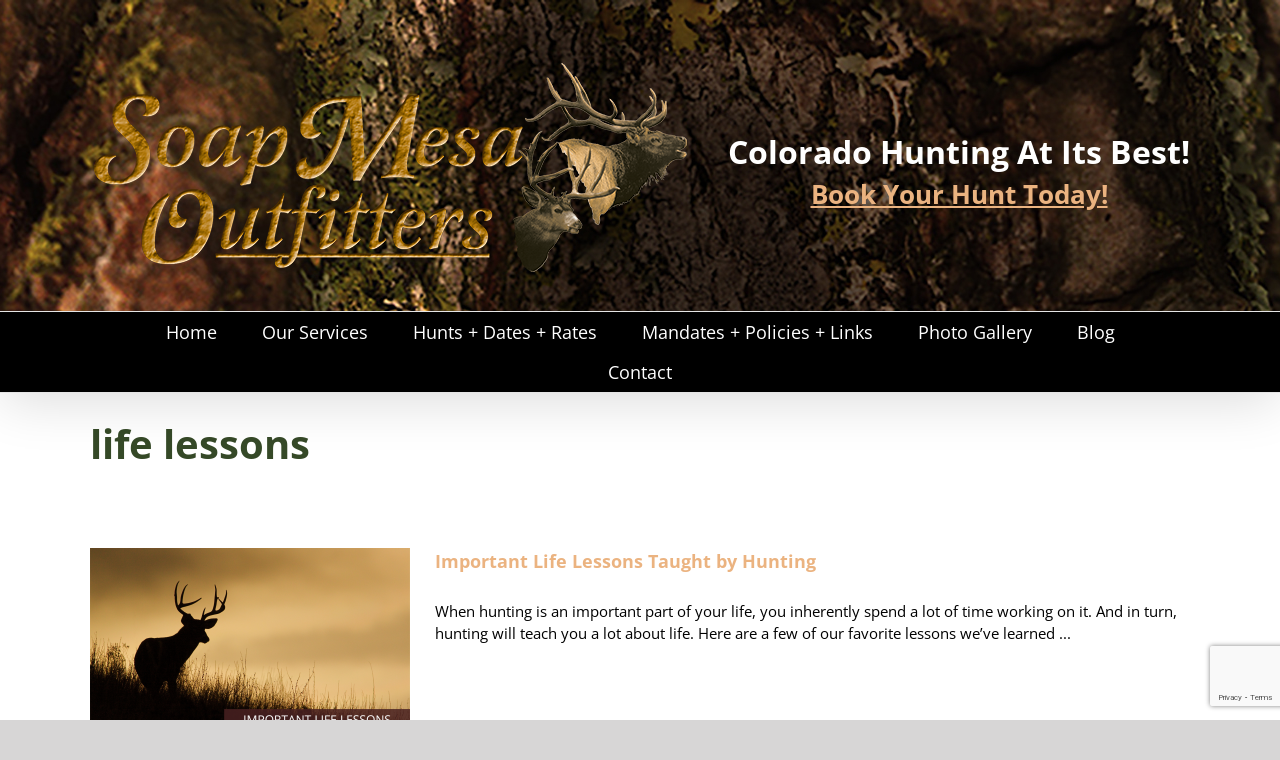

--- FILE ---
content_type: text/html; charset=utf-8
request_url: https://www.google.com/recaptcha/api2/anchor?ar=1&k=6LfLhPEjAAAAAMnlcwi87aLnCJFXfY0f_j4_j8Kl&co=aHR0cHM6Ly93d3cuc29hcG1lc2FvdXRmaXR0ZXJzLmNvbTo0NDM.&hl=en&v=PoyoqOPhxBO7pBk68S4YbpHZ&size=invisible&anchor-ms=20000&execute-ms=30000&cb=9bygc5wsxy
body_size: 49760
content:
<!DOCTYPE HTML><html dir="ltr" lang="en"><head><meta http-equiv="Content-Type" content="text/html; charset=UTF-8">
<meta http-equiv="X-UA-Compatible" content="IE=edge">
<title>reCAPTCHA</title>
<style type="text/css">
/* cyrillic-ext */
@font-face {
  font-family: 'Roboto';
  font-style: normal;
  font-weight: 400;
  font-stretch: 100%;
  src: url(//fonts.gstatic.com/s/roboto/v48/KFO7CnqEu92Fr1ME7kSn66aGLdTylUAMa3GUBHMdazTgWw.woff2) format('woff2');
  unicode-range: U+0460-052F, U+1C80-1C8A, U+20B4, U+2DE0-2DFF, U+A640-A69F, U+FE2E-FE2F;
}
/* cyrillic */
@font-face {
  font-family: 'Roboto';
  font-style: normal;
  font-weight: 400;
  font-stretch: 100%;
  src: url(//fonts.gstatic.com/s/roboto/v48/KFO7CnqEu92Fr1ME7kSn66aGLdTylUAMa3iUBHMdazTgWw.woff2) format('woff2');
  unicode-range: U+0301, U+0400-045F, U+0490-0491, U+04B0-04B1, U+2116;
}
/* greek-ext */
@font-face {
  font-family: 'Roboto';
  font-style: normal;
  font-weight: 400;
  font-stretch: 100%;
  src: url(//fonts.gstatic.com/s/roboto/v48/KFO7CnqEu92Fr1ME7kSn66aGLdTylUAMa3CUBHMdazTgWw.woff2) format('woff2');
  unicode-range: U+1F00-1FFF;
}
/* greek */
@font-face {
  font-family: 'Roboto';
  font-style: normal;
  font-weight: 400;
  font-stretch: 100%;
  src: url(//fonts.gstatic.com/s/roboto/v48/KFO7CnqEu92Fr1ME7kSn66aGLdTylUAMa3-UBHMdazTgWw.woff2) format('woff2');
  unicode-range: U+0370-0377, U+037A-037F, U+0384-038A, U+038C, U+038E-03A1, U+03A3-03FF;
}
/* math */
@font-face {
  font-family: 'Roboto';
  font-style: normal;
  font-weight: 400;
  font-stretch: 100%;
  src: url(//fonts.gstatic.com/s/roboto/v48/KFO7CnqEu92Fr1ME7kSn66aGLdTylUAMawCUBHMdazTgWw.woff2) format('woff2');
  unicode-range: U+0302-0303, U+0305, U+0307-0308, U+0310, U+0312, U+0315, U+031A, U+0326-0327, U+032C, U+032F-0330, U+0332-0333, U+0338, U+033A, U+0346, U+034D, U+0391-03A1, U+03A3-03A9, U+03B1-03C9, U+03D1, U+03D5-03D6, U+03F0-03F1, U+03F4-03F5, U+2016-2017, U+2034-2038, U+203C, U+2040, U+2043, U+2047, U+2050, U+2057, U+205F, U+2070-2071, U+2074-208E, U+2090-209C, U+20D0-20DC, U+20E1, U+20E5-20EF, U+2100-2112, U+2114-2115, U+2117-2121, U+2123-214F, U+2190, U+2192, U+2194-21AE, U+21B0-21E5, U+21F1-21F2, U+21F4-2211, U+2213-2214, U+2216-22FF, U+2308-230B, U+2310, U+2319, U+231C-2321, U+2336-237A, U+237C, U+2395, U+239B-23B7, U+23D0, U+23DC-23E1, U+2474-2475, U+25AF, U+25B3, U+25B7, U+25BD, U+25C1, U+25CA, U+25CC, U+25FB, U+266D-266F, U+27C0-27FF, U+2900-2AFF, U+2B0E-2B11, U+2B30-2B4C, U+2BFE, U+3030, U+FF5B, U+FF5D, U+1D400-1D7FF, U+1EE00-1EEFF;
}
/* symbols */
@font-face {
  font-family: 'Roboto';
  font-style: normal;
  font-weight: 400;
  font-stretch: 100%;
  src: url(//fonts.gstatic.com/s/roboto/v48/KFO7CnqEu92Fr1ME7kSn66aGLdTylUAMaxKUBHMdazTgWw.woff2) format('woff2');
  unicode-range: U+0001-000C, U+000E-001F, U+007F-009F, U+20DD-20E0, U+20E2-20E4, U+2150-218F, U+2190, U+2192, U+2194-2199, U+21AF, U+21E6-21F0, U+21F3, U+2218-2219, U+2299, U+22C4-22C6, U+2300-243F, U+2440-244A, U+2460-24FF, U+25A0-27BF, U+2800-28FF, U+2921-2922, U+2981, U+29BF, U+29EB, U+2B00-2BFF, U+4DC0-4DFF, U+FFF9-FFFB, U+10140-1018E, U+10190-1019C, U+101A0, U+101D0-101FD, U+102E0-102FB, U+10E60-10E7E, U+1D2C0-1D2D3, U+1D2E0-1D37F, U+1F000-1F0FF, U+1F100-1F1AD, U+1F1E6-1F1FF, U+1F30D-1F30F, U+1F315, U+1F31C, U+1F31E, U+1F320-1F32C, U+1F336, U+1F378, U+1F37D, U+1F382, U+1F393-1F39F, U+1F3A7-1F3A8, U+1F3AC-1F3AF, U+1F3C2, U+1F3C4-1F3C6, U+1F3CA-1F3CE, U+1F3D4-1F3E0, U+1F3ED, U+1F3F1-1F3F3, U+1F3F5-1F3F7, U+1F408, U+1F415, U+1F41F, U+1F426, U+1F43F, U+1F441-1F442, U+1F444, U+1F446-1F449, U+1F44C-1F44E, U+1F453, U+1F46A, U+1F47D, U+1F4A3, U+1F4B0, U+1F4B3, U+1F4B9, U+1F4BB, U+1F4BF, U+1F4C8-1F4CB, U+1F4D6, U+1F4DA, U+1F4DF, U+1F4E3-1F4E6, U+1F4EA-1F4ED, U+1F4F7, U+1F4F9-1F4FB, U+1F4FD-1F4FE, U+1F503, U+1F507-1F50B, U+1F50D, U+1F512-1F513, U+1F53E-1F54A, U+1F54F-1F5FA, U+1F610, U+1F650-1F67F, U+1F687, U+1F68D, U+1F691, U+1F694, U+1F698, U+1F6AD, U+1F6B2, U+1F6B9-1F6BA, U+1F6BC, U+1F6C6-1F6CF, U+1F6D3-1F6D7, U+1F6E0-1F6EA, U+1F6F0-1F6F3, U+1F6F7-1F6FC, U+1F700-1F7FF, U+1F800-1F80B, U+1F810-1F847, U+1F850-1F859, U+1F860-1F887, U+1F890-1F8AD, U+1F8B0-1F8BB, U+1F8C0-1F8C1, U+1F900-1F90B, U+1F93B, U+1F946, U+1F984, U+1F996, U+1F9E9, U+1FA00-1FA6F, U+1FA70-1FA7C, U+1FA80-1FA89, U+1FA8F-1FAC6, U+1FACE-1FADC, U+1FADF-1FAE9, U+1FAF0-1FAF8, U+1FB00-1FBFF;
}
/* vietnamese */
@font-face {
  font-family: 'Roboto';
  font-style: normal;
  font-weight: 400;
  font-stretch: 100%;
  src: url(//fonts.gstatic.com/s/roboto/v48/KFO7CnqEu92Fr1ME7kSn66aGLdTylUAMa3OUBHMdazTgWw.woff2) format('woff2');
  unicode-range: U+0102-0103, U+0110-0111, U+0128-0129, U+0168-0169, U+01A0-01A1, U+01AF-01B0, U+0300-0301, U+0303-0304, U+0308-0309, U+0323, U+0329, U+1EA0-1EF9, U+20AB;
}
/* latin-ext */
@font-face {
  font-family: 'Roboto';
  font-style: normal;
  font-weight: 400;
  font-stretch: 100%;
  src: url(//fonts.gstatic.com/s/roboto/v48/KFO7CnqEu92Fr1ME7kSn66aGLdTylUAMa3KUBHMdazTgWw.woff2) format('woff2');
  unicode-range: U+0100-02BA, U+02BD-02C5, U+02C7-02CC, U+02CE-02D7, U+02DD-02FF, U+0304, U+0308, U+0329, U+1D00-1DBF, U+1E00-1E9F, U+1EF2-1EFF, U+2020, U+20A0-20AB, U+20AD-20C0, U+2113, U+2C60-2C7F, U+A720-A7FF;
}
/* latin */
@font-face {
  font-family: 'Roboto';
  font-style: normal;
  font-weight: 400;
  font-stretch: 100%;
  src: url(//fonts.gstatic.com/s/roboto/v48/KFO7CnqEu92Fr1ME7kSn66aGLdTylUAMa3yUBHMdazQ.woff2) format('woff2');
  unicode-range: U+0000-00FF, U+0131, U+0152-0153, U+02BB-02BC, U+02C6, U+02DA, U+02DC, U+0304, U+0308, U+0329, U+2000-206F, U+20AC, U+2122, U+2191, U+2193, U+2212, U+2215, U+FEFF, U+FFFD;
}
/* cyrillic-ext */
@font-face {
  font-family: 'Roboto';
  font-style: normal;
  font-weight: 500;
  font-stretch: 100%;
  src: url(//fonts.gstatic.com/s/roboto/v48/KFO7CnqEu92Fr1ME7kSn66aGLdTylUAMa3GUBHMdazTgWw.woff2) format('woff2');
  unicode-range: U+0460-052F, U+1C80-1C8A, U+20B4, U+2DE0-2DFF, U+A640-A69F, U+FE2E-FE2F;
}
/* cyrillic */
@font-face {
  font-family: 'Roboto';
  font-style: normal;
  font-weight: 500;
  font-stretch: 100%;
  src: url(//fonts.gstatic.com/s/roboto/v48/KFO7CnqEu92Fr1ME7kSn66aGLdTylUAMa3iUBHMdazTgWw.woff2) format('woff2');
  unicode-range: U+0301, U+0400-045F, U+0490-0491, U+04B0-04B1, U+2116;
}
/* greek-ext */
@font-face {
  font-family: 'Roboto';
  font-style: normal;
  font-weight: 500;
  font-stretch: 100%;
  src: url(//fonts.gstatic.com/s/roboto/v48/KFO7CnqEu92Fr1ME7kSn66aGLdTylUAMa3CUBHMdazTgWw.woff2) format('woff2');
  unicode-range: U+1F00-1FFF;
}
/* greek */
@font-face {
  font-family: 'Roboto';
  font-style: normal;
  font-weight: 500;
  font-stretch: 100%;
  src: url(//fonts.gstatic.com/s/roboto/v48/KFO7CnqEu92Fr1ME7kSn66aGLdTylUAMa3-UBHMdazTgWw.woff2) format('woff2');
  unicode-range: U+0370-0377, U+037A-037F, U+0384-038A, U+038C, U+038E-03A1, U+03A3-03FF;
}
/* math */
@font-face {
  font-family: 'Roboto';
  font-style: normal;
  font-weight: 500;
  font-stretch: 100%;
  src: url(//fonts.gstatic.com/s/roboto/v48/KFO7CnqEu92Fr1ME7kSn66aGLdTylUAMawCUBHMdazTgWw.woff2) format('woff2');
  unicode-range: U+0302-0303, U+0305, U+0307-0308, U+0310, U+0312, U+0315, U+031A, U+0326-0327, U+032C, U+032F-0330, U+0332-0333, U+0338, U+033A, U+0346, U+034D, U+0391-03A1, U+03A3-03A9, U+03B1-03C9, U+03D1, U+03D5-03D6, U+03F0-03F1, U+03F4-03F5, U+2016-2017, U+2034-2038, U+203C, U+2040, U+2043, U+2047, U+2050, U+2057, U+205F, U+2070-2071, U+2074-208E, U+2090-209C, U+20D0-20DC, U+20E1, U+20E5-20EF, U+2100-2112, U+2114-2115, U+2117-2121, U+2123-214F, U+2190, U+2192, U+2194-21AE, U+21B0-21E5, U+21F1-21F2, U+21F4-2211, U+2213-2214, U+2216-22FF, U+2308-230B, U+2310, U+2319, U+231C-2321, U+2336-237A, U+237C, U+2395, U+239B-23B7, U+23D0, U+23DC-23E1, U+2474-2475, U+25AF, U+25B3, U+25B7, U+25BD, U+25C1, U+25CA, U+25CC, U+25FB, U+266D-266F, U+27C0-27FF, U+2900-2AFF, U+2B0E-2B11, U+2B30-2B4C, U+2BFE, U+3030, U+FF5B, U+FF5D, U+1D400-1D7FF, U+1EE00-1EEFF;
}
/* symbols */
@font-face {
  font-family: 'Roboto';
  font-style: normal;
  font-weight: 500;
  font-stretch: 100%;
  src: url(//fonts.gstatic.com/s/roboto/v48/KFO7CnqEu92Fr1ME7kSn66aGLdTylUAMaxKUBHMdazTgWw.woff2) format('woff2');
  unicode-range: U+0001-000C, U+000E-001F, U+007F-009F, U+20DD-20E0, U+20E2-20E4, U+2150-218F, U+2190, U+2192, U+2194-2199, U+21AF, U+21E6-21F0, U+21F3, U+2218-2219, U+2299, U+22C4-22C6, U+2300-243F, U+2440-244A, U+2460-24FF, U+25A0-27BF, U+2800-28FF, U+2921-2922, U+2981, U+29BF, U+29EB, U+2B00-2BFF, U+4DC0-4DFF, U+FFF9-FFFB, U+10140-1018E, U+10190-1019C, U+101A0, U+101D0-101FD, U+102E0-102FB, U+10E60-10E7E, U+1D2C0-1D2D3, U+1D2E0-1D37F, U+1F000-1F0FF, U+1F100-1F1AD, U+1F1E6-1F1FF, U+1F30D-1F30F, U+1F315, U+1F31C, U+1F31E, U+1F320-1F32C, U+1F336, U+1F378, U+1F37D, U+1F382, U+1F393-1F39F, U+1F3A7-1F3A8, U+1F3AC-1F3AF, U+1F3C2, U+1F3C4-1F3C6, U+1F3CA-1F3CE, U+1F3D4-1F3E0, U+1F3ED, U+1F3F1-1F3F3, U+1F3F5-1F3F7, U+1F408, U+1F415, U+1F41F, U+1F426, U+1F43F, U+1F441-1F442, U+1F444, U+1F446-1F449, U+1F44C-1F44E, U+1F453, U+1F46A, U+1F47D, U+1F4A3, U+1F4B0, U+1F4B3, U+1F4B9, U+1F4BB, U+1F4BF, U+1F4C8-1F4CB, U+1F4D6, U+1F4DA, U+1F4DF, U+1F4E3-1F4E6, U+1F4EA-1F4ED, U+1F4F7, U+1F4F9-1F4FB, U+1F4FD-1F4FE, U+1F503, U+1F507-1F50B, U+1F50D, U+1F512-1F513, U+1F53E-1F54A, U+1F54F-1F5FA, U+1F610, U+1F650-1F67F, U+1F687, U+1F68D, U+1F691, U+1F694, U+1F698, U+1F6AD, U+1F6B2, U+1F6B9-1F6BA, U+1F6BC, U+1F6C6-1F6CF, U+1F6D3-1F6D7, U+1F6E0-1F6EA, U+1F6F0-1F6F3, U+1F6F7-1F6FC, U+1F700-1F7FF, U+1F800-1F80B, U+1F810-1F847, U+1F850-1F859, U+1F860-1F887, U+1F890-1F8AD, U+1F8B0-1F8BB, U+1F8C0-1F8C1, U+1F900-1F90B, U+1F93B, U+1F946, U+1F984, U+1F996, U+1F9E9, U+1FA00-1FA6F, U+1FA70-1FA7C, U+1FA80-1FA89, U+1FA8F-1FAC6, U+1FACE-1FADC, U+1FADF-1FAE9, U+1FAF0-1FAF8, U+1FB00-1FBFF;
}
/* vietnamese */
@font-face {
  font-family: 'Roboto';
  font-style: normal;
  font-weight: 500;
  font-stretch: 100%;
  src: url(//fonts.gstatic.com/s/roboto/v48/KFO7CnqEu92Fr1ME7kSn66aGLdTylUAMa3OUBHMdazTgWw.woff2) format('woff2');
  unicode-range: U+0102-0103, U+0110-0111, U+0128-0129, U+0168-0169, U+01A0-01A1, U+01AF-01B0, U+0300-0301, U+0303-0304, U+0308-0309, U+0323, U+0329, U+1EA0-1EF9, U+20AB;
}
/* latin-ext */
@font-face {
  font-family: 'Roboto';
  font-style: normal;
  font-weight: 500;
  font-stretch: 100%;
  src: url(//fonts.gstatic.com/s/roboto/v48/KFO7CnqEu92Fr1ME7kSn66aGLdTylUAMa3KUBHMdazTgWw.woff2) format('woff2');
  unicode-range: U+0100-02BA, U+02BD-02C5, U+02C7-02CC, U+02CE-02D7, U+02DD-02FF, U+0304, U+0308, U+0329, U+1D00-1DBF, U+1E00-1E9F, U+1EF2-1EFF, U+2020, U+20A0-20AB, U+20AD-20C0, U+2113, U+2C60-2C7F, U+A720-A7FF;
}
/* latin */
@font-face {
  font-family: 'Roboto';
  font-style: normal;
  font-weight: 500;
  font-stretch: 100%;
  src: url(//fonts.gstatic.com/s/roboto/v48/KFO7CnqEu92Fr1ME7kSn66aGLdTylUAMa3yUBHMdazQ.woff2) format('woff2');
  unicode-range: U+0000-00FF, U+0131, U+0152-0153, U+02BB-02BC, U+02C6, U+02DA, U+02DC, U+0304, U+0308, U+0329, U+2000-206F, U+20AC, U+2122, U+2191, U+2193, U+2212, U+2215, U+FEFF, U+FFFD;
}
/* cyrillic-ext */
@font-face {
  font-family: 'Roboto';
  font-style: normal;
  font-weight: 900;
  font-stretch: 100%;
  src: url(//fonts.gstatic.com/s/roboto/v48/KFO7CnqEu92Fr1ME7kSn66aGLdTylUAMa3GUBHMdazTgWw.woff2) format('woff2');
  unicode-range: U+0460-052F, U+1C80-1C8A, U+20B4, U+2DE0-2DFF, U+A640-A69F, U+FE2E-FE2F;
}
/* cyrillic */
@font-face {
  font-family: 'Roboto';
  font-style: normal;
  font-weight: 900;
  font-stretch: 100%;
  src: url(//fonts.gstatic.com/s/roboto/v48/KFO7CnqEu92Fr1ME7kSn66aGLdTylUAMa3iUBHMdazTgWw.woff2) format('woff2');
  unicode-range: U+0301, U+0400-045F, U+0490-0491, U+04B0-04B1, U+2116;
}
/* greek-ext */
@font-face {
  font-family: 'Roboto';
  font-style: normal;
  font-weight: 900;
  font-stretch: 100%;
  src: url(//fonts.gstatic.com/s/roboto/v48/KFO7CnqEu92Fr1ME7kSn66aGLdTylUAMa3CUBHMdazTgWw.woff2) format('woff2');
  unicode-range: U+1F00-1FFF;
}
/* greek */
@font-face {
  font-family: 'Roboto';
  font-style: normal;
  font-weight: 900;
  font-stretch: 100%;
  src: url(//fonts.gstatic.com/s/roboto/v48/KFO7CnqEu92Fr1ME7kSn66aGLdTylUAMa3-UBHMdazTgWw.woff2) format('woff2');
  unicode-range: U+0370-0377, U+037A-037F, U+0384-038A, U+038C, U+038E-03A1, U+03A3-03FF;
}
/* math */
@font-face {
  font-family: 'Roboto';
  font-style: normal;
  font-weight: 900;
  font-stretch: 100%;
  src: url(//fonts.gstatic.com/s/roboto/v48/KFO7CnqEu92Fr1ME7kSn66aGLdTylUAMawCUBHMdazTgWw.woff2) format('woff2');
  unicode-range: U+0302-0303, U+0305, U+0307-0308, U+0310, U+0312, U+0315, U+031A, U+0326-0327, U+032C, U+032F-0330, U+0332-0333, U+0338, U+033A, U+0346, U+034D, U+0391-03A1, U+03A3-03A9, U+03B1-03C9, U+03D1, U+03D5-03D6, U+03F0-03F1, U+03F4-03F5, U+2016-2017, U+2034-2038, U+203C, U+2040, U+2043, U+2047, U+2050, U+2057, U+205F, U+2070-2071, U+2074-208E, U+2090-209C, U+20D0-20DC, U+20E1, U+20E5-20EF, U+2100-2112, U+2114-2115, U+2117-2121, U+2123-214F, U+2190, U+2192, U+2194-21AE, U+21B0-21E5, U+21F1-21F2, U+21F4-2211, U+2213-2214, U+2216-22FF, U+2308-230B, U+2310, U+2319, U+231C-2321, U+2336-237A, U+237C, U+2395, U+239B-23B7, U+23D0, U+23DC-23E1, U+2474-2475, U+25AF, U+25B3, U+25B7, U+25BD, U+25C1, U+25CA, U+25CC, U+25FB, U+266D-266F, U+27C0-27FF, U+2900-2AFF, U+2B0E-2B11, U+2B30-2B4C, U+2BFE, U+3030, U+FF5B, U+FF5D, U+1D400-1D7FF, U+1EE00-1EEFF;
}
/* symbols */
@font-face {
  font-family: 'Roboto';
  font-style: normal;
  font-weight: 900;
  font-stretch: 100%;
  src: url(//fonts.gstatic.com/s/roboto/v48/KFO7CnqEu92Fr1ME7kSn66aGLdTylUAMaxKUBHMdazTgWw.woff2) format('woff2');
  unicode-range: U+0001-000C, U+000E-001F, U+007F-009F, U+20DD-20E0, U+20E2-20E4, U+2150-218F, U+2190, U+2192, U+2194-2199, U+21AF, U+21E6-21F0, U+21F3, U+2218-2219, U+2299, U+22C4-22C6, U+2300-243F, U+2440-244A, U+2460-24FF, U+25A0-27BF, U+2800-28FF, U+2921-2922, U+2981, U+29BF, U+29EB, U+2B00-2BFF, U+4DC0-4DFF, U+FFF9-FFFB, U+10140-1018E, U+10190-1019C, U+101A0, U+101D0-101FD, U+102E0-102FB, U+10E60-10E7E, U+1D2C0-1D2D3, U+1D2E0-1D37F, U+1F000-1F0FF, U+1F100-1F1AD, U+1F1E6-1F1FF, U+1F30D-1F30F, U+1F315, U+1F31C, U+1F31E, U+1F320-1F32C, U+1F336, U+1F378, U+1F37D, U+1F382, U+1F393-1F39F, U+1F3A7-1F3A8, U+1F3AC-1F3AF, U+1F3C2, U+1F3C4-1F3C6, U+1F3CA-1F3CE, U+1F3D4-1F3E0, U+1F3ED, U+1F3F1-1F3F3, U+1F3F5-1F3F7, U+1F408, U+1F415, U+1F41F, U+1F426, U+1F43F, U+1F441-1F442, U+1F444, U+1F446-1F449, U+1F44C-1F44E, U+1F453, U+1F46A, U+1F47D, U+1F4A3, U+1F4B0, U+1F4B3, U+1F4B9, U+1F4BB, U+1F4BF, U+1F4C8-1F4CB, U+1F4D6, U+1F4DA, U+1F4DF, U+1F4E3-1F4E6, U+1F4EA-1F4ED, U+1F4F7, U+1F4F9-1F4FB, U+1F4FD-1F4FE, U+1F503, U+1F507-1F50B, U+1F50D, U+1F512-1F513, U+1F53E-1F54A, U+1F54F-1F5FA, U+1F610, U+1F650-1F67F, U+1F687, U+1F68D, U+1F691, U+1F694, U+1F698, U+1F6AD, U+1F6B2, U+1F6B9-1F6BA, U+1F6BC, U+1F6C6-1F6CF, U+1F6D3-1F6D7, U+1F6E0-1F6EA, U+1F6F0-1F6F3, U+1F6F7-1F6FC, U+1F700-1F7FF, U+1F800-1F80B, U+1F810-1F847, U+1F850-1F859, U+1F860-1F887, U+1F890-1F8AD, U+1F8B0-1F8BB, U+1F8C0-1F8C1, U+1F900-1F90B, U+1F93B, U+1F946, U+1F984, U+1F996, U+1F9E9, U+1FA00-1FA6F, U+1FA70-1FA7C, U+1FA80-1FA89, U+1FA8F-1FAC6, U+1FACE-1FADC, U+1FADF-1FAE9, U+1FAF0-1FAF8, U+1FB00-1FBFF;
}
/* vietnamese */
@font-face {
  font-family: 'Roboto';
  font-style: normal;
  font-weight: 900;
  font-stretch: 100%;
  src: url(//fonts.gstatic.com/s/roboto/v48/KFO7CnqEu92Fr1ME7kSn66aGLdTylUAMa3OUBHMdazTgWw.woff2) format('woff2');
  unicode-range: U+0102-0103, U+0110-0111, U+0128-0129, U+0168-0169, U+01A0-01A1, U+01AF-01B0, U+0300-0301, U+0303-0304, U+0308-0309, U+0323, U+0329, U+1EA0-1EF9, U+20AB;
}
/* latin-ext */
@font-face {
  font-family: 'Roboto';
  font-style: normal;
  font-weight: 900;
  font-stretch: 100%;
  src: url(//fonts.gstatic.com/s/roboto/v48/KFO7CnqEu92Fr1ME7kSn66aGLdTylUAMa3KUBHMdazTgWw.woff2) format('woff2');
  unicode-range: U+0100-02BA, U+02BD-02C5, U+02C7-02CC, U+02CE-02D7, U+02DD-02FF, U+0304, U+0308, U+0329, U+1D00-1DBF, U+1E00-1E9F, U+1EF2-1EFF, U+2020, U+20A0-20AB, U+20AD-20C0, U+2113, U+2C60-2C7F, U+A720-A7FF;
}
/* latin */
@font-face {
  font-family: 'Roboto';
  font-style: normal;
  font-weight: 900;
  font-stretch: 100%;
  src: url(//fonts.gstatic.com/s/roboto/v48/KFO7CnqEu92Fr1ME7kSn66aGLdTylUAMa3yUBHMdazQ.woff2) format('woff2');
  unicode-range: U+0000-00FF, U+0131, U+0152-0153, U+02BB-02BC, U+02C6, U+02DA, U+02DC, U+0304, U+0308, U+0329, U+2000-206F, U+20AC, U+2122, U+2191, U+2193, U+2212, U+2215, U+FEFF, U+FFFD;
}

</style>
<link rel="stylesheet" type="text/css" href="https://www.gstatic.com/recaptcha/releases/PoyoqOPhxBO7pBk68S4YbpHZ/styles__ltr.css">
<script nonce="Hhi4_jPuZ6gImmR6Dq52Ig" type="text/javascript">window['__recaptcha_api'] = 'https://www.google.com/recaptcha/api2/';</script>
<script type="text/javascript" src="https://www.gstatic.com/recaptcha/releases/PoyoqOPhxBO7pBk68S4YbpHZ/recaptcha__en.js" nonce="Hhi4_jPuZ6gImmR6Dq52Ig">
      
    </script></head>
<body><div id="rc-anchor-alert" class="rc-anchor-alert"></div>
<input type="hidden" id="recaptcha-token" value="[base64]">
<script type="text/javascript" nonce="Hhi4_jPuZ6gImmR6Dq52Ig">
      recaptcha.anchor.Main.init("[\x22ainput\x22,[\x22bgdata\x22,\x22\x22,\[base64]/[base64]/[base64]/[base64]/[base64]/UltsKytdPUU6KEU8MjA0OD9SW2wrK109RT4+NnwxOTI6KChFJjY0NTEyKT09NTUyOTYmJk0rMTxjLmxlbmd0aCYmKGMuY2hhckNvZGVBdChNKzEpJjY0NTEyKT09NTYzMjA/[base64]/[base64]/[base64]/[base64]/[base64]/[base64]/[base64]\x22,\[base64]\\u003d\x22,\x22fcKxTMOGGMKrwpLCtMOkZFFQw5Y8w5UKwr3CjkrCksKJEMO9w6vDrQ4bwqFvwrlzwp16wrzDulLDhU7CoXtdw6LCvcOFwrjDrU7CpMOww7vDuV/CtCbCoynDq8OvQ0bDoCbDusOgwqzCocKkPsKaf8K/AMOuH8Osw4TCpMOGwpXCmkgjMDQIXHBCeMKvGMOtw4vDvcOrwopLwpfDrWI6EcKORQhZO8OLXXJWw7YXwoU/[base64]/[base64]/DvcKBw5kZPRsQTMK5w4A7w6HCsg0/wqAYXcOmw7EhwqIxGMO1R8KAw5LDgMKycMKCwosfw6LDtcKbLAkHD8KNMCbCmcOIwplrw6JbwokQwr/DmsOndcK0w6TCp8K/wo8/c2rDtMKTw5LCpcKuCjBIw53Dv8KhGWDCiMO5wojDr8Odw7PCpsOWw6kMw4vCtMKcecOkRsO2BAPDrGnClsKreQXCh8OGwoXDh8O3G0UNK3Qgw6VVwrRAw4xXwp5rIFPChEzDkCPCkGgHS8ObLBwjwoEJwqfDjTzCkMOcwrBoQ8KTUSzDpiPChsKWX2jCnW/CkAssScOdWGEoTXjDiMOVw7guwrM/Z8OOw4PCllrDrsOEw4gewqfCrHbDgxcjYjbCsk8aX8KZK8K2HMOibMOkMMONVGrDhMKcIcO4w5fDgsKiKMKdw7lyCEDCvW/DgRXDisKdw55/F2LCox/Cg15dwrx7w7F2w4FnQlNNwrkXPcO9w4Zdw7VZN3PCl8Ouw5XDg8ORwowSfzLDmwoUFMO3W8Oww6M7woLCmMOtHcOnw6XDgFTDnUrCh2bCtHTDnsK6ECbDjTFRElHCtMOMwpDDm8KVwq/CosOtwobCjzsZTSxjwqDDnTI3aloSHmtpYsOqwofCoyQgwonDrAhvwr93acKQFMKrwrPCgsKobjHDl8KLOUI2wrzDv8OydT0ww5B8XcOawrbDo8K0wr4uw7NVw6nCocK7IsK3O3wQGcO7wr4/wrfCrcK9acKNwqbDgHDDnsKDHcKJZ8KCw51JworDlTxyw6bDgcOPw5TCkGzCsMO7LMKrNll8C2I+USVPw7Nqc8OQKMOCw5/[base64]/DoQXDt8Opw5DDu2B6w7RGDsOqw7DDlFwQwr/[base64]/O8KFwpo/w5AWw6LDq8Oxwoszwp/DocK7w4FEw5TDgcKTw4jClcKhw5t3MELDvsKVH8OdwpTDjlRawoHDo0piw5Yvw58CCsKLw7UCw5BAw67Ctj55wojCv8OxS2HCtDUAPxkkw4hMOsKMcBY/w6Vuw77DjsONGsKGBMORfgTDkcKePzfCgcKaem4kN8OQw4vDqw7Dj2wzYsKpMWXDisKIJTQKfsKEwpvDgsKJbBJ3wpTDsyHDs8Kjw4bCp8Oaw5oXwrjCmDMAw4x/wq1Cw6ERWQbCocK/[base64]/[base64]/[base64]/DoQ4ow7QcB8OCEcOgwqHDv8KFL8KYwq4DVsOZAMKaI1Jxw5XDuzXDnWfDlQ/[base64]/DgMKTwodCUB3Cr3dMSsK6w6LCsXbCg37Ch8ODXsKcwrcRMsKCFVlLw6pNOsOlEEB/wqPDuDdsdmUFw4HDrGR9wqcdw5NDchhUeMKZw5dbw4RUa8Klw78fFsOKWsKYDwrDtcO/WilPwqPCqcK6eh0iKjDCs8ODw5FkFxgiw5Qdw7fDk8O8KcOmwrVow7vDs3vClMKwwoDDgcOsf8O6XcO/w5vDucKgScKzMMKpwrfDmT3Di3rCsWp9CjXDjcOFwrLDthbCncOLwpJww4DCu2dZw5LDmiMfcsOmX2TDmhnDiQ3DtinCsMKrw7YkW8K0acOgNsKwPMOBwpzCqcKVw48Zw6d4w4RDcV3DnGHDssKoPsOFw58yw5LDn3zDtcOBDGE/AMOgFsKceHTCgMKdaB8/a8Kmwq5+CVrDoW5Iwp0SasKwJkcIw4/DinHDg8O1woBbNMOUwqzDjloPw4INQ8O/[base64]/DiBHDim7ClXxZdcK0w7BpwqNBwqNvVVLCtMOodWIuD8K8a28owoYnGmnCk8KOwq0GLcOvwqMiwonDqcKQw4Epw5HCghLCocOJwrUJw6bDtMKOw49Kwr9wA8KjEcKSSRxFwpPCosO7w7bCsw3CgBY3w4/[base64]/DqcKYPQZBP8OmMMOBwprDij/[base64]/DnjTCuMKMw5NaLmLCoFZCwoQqSMOdVHFfwoPCg8O1DsK4wrzCmiVYFsKoWnwqe8KoAyHDjsKBYn/[base64]/[base64]/CvMK/wpwMw6Vbw58Xwqx3wq8Mw51bIMKbA2ATwoDCqsOmw5fCjMK1fhkYwrPChsObw5AacyTCqsKewp1lT8OgVBdxccKYPA41w6ZfHsKpKQZZIMKzwoNYbsKtezTDrEU4w44lwofDiMO/[base64]/Dv3Fgw6TCsSY0b30vHcO4ccK1TDdhw7jDqGNUw5nCgS8EIcKYci3DrMOfwoY6wqlowpEnw4PCvsKawq/Dg3PCg2hFw450UMOrF3XDt8OjLMKxKCrDgloswqzCjT/CosO5w7jDvUUaKFXCucK2w4QwacK3wrQcw5vCthfCgQ03wpQzw4MOwpbDngN6w7EuNcKBfQZmUwPDmsKhQj/CuMOjwpBLwolvw5nDtcO9w6QXQ8OPwqUgQzLDg8KQw4cpwqcdX8KTwqEAIsO8w4LDmUTDnXfCsMOPwpACZnYtw75EdMKSUlI9wrU7FsKIwqjCrGVkL8KbSsK1ZMKHB8O1KHHDsHHDo8KWV8KSJmpuw6JdIQbDhcKxw6AKTsOAF8KYw5PDul3CgBDDtzd/C8KfZ8OQwoPDtHjCsQ9DTg3DhjIkw5lmw5d+w4TChTPDg8OLE2PDncO/[base64]/wqARw7XDhjQ8wrg7fCNWeHnCu0xJw6TDuMKMRsOCOsO6dAzCu8K3w4/DncK9w5JgwqJHIwzClj3CiTFXwo3Ds0slNkzDlWN5XBl0wpXDo8Ktw7QqwozDj8OUV8OVFMK/[base64]/[base64]/[base64]/DqR4xw6AiKMK0wpIpwrISDmfDjcKcw510w6XDkC/[base64]/wojDmsK7wq/DmMK8fFPDgEDCnE/DvkDCi8KIKmLDvHEBeMO0w4EXC8Orb8ORw6xNw6DDpVjDmhgGw7bCq8KCw5NNfsKIPgo7JcOQEFPCvyTDi8O5TyUcUMK9QiUuwr1LbkXDnVcNb1TDosOVw6hYW1LCnlXChkTDnSghw4low5jDncKiwr7CtcKrw6bDuEjCgMKAOk/Co8OTKMK3wpYANMKKd8OSw7Isw7QVdSLDhE7DpEkgccKrCGPCoDzDu3ZAWw93w74Pw7cXwoYJw5PCv07DrMKbwrk+eMKpfmDDlwIhwpnDosOiUF15Z8ORI8OmZzPCqcKhDD9pw4g6JMOeNcKkJgk4HMOPw7DDpnNZwo4hwqLCrHnCtBvCkR4+ZnPCrsODwr/CrsK3UUTCmMKpXA0zBnslw5DCrsO2a8KzFy3CvsO2AChEVAcIw6cMLMKzwp7CmcOuwqRIWcOYFHQUwq/[base64]/UsOULMKjw5TDkxvChR/Do8KYw5nDpWpGw6zDmcOhw4YqJcKYdcK+wrvDo27CrjjDsgkkXMKuVnnDrx9LOsOswqosw6h1OsKWJDhjw7bClQt1PTQcw4XClsKGJDDCq8OnwoXDlMKcw7seC2twwpzCvcKMw5BfOcOTw6/DqcKBGcKuw7HCscKzw7PCslEVN8K9woNEwqZTP8KuwojCmcKGEwHCmsOOcCDCgcKxCS/[base64]/CoGN1dVDDskLDgsKxwrV/wqBYHcK2wpfDqlfDm8O7wrl1w6/[base64]/wrFmw4JKw6MawqAMw5bCrHAcC8Ouw5srRsOdwozDgRAXw4bDlFDCl8KjaUjCmMK6SnI8w6hqw49WwpdDf8KdO8OiOXHCvsOlHcKycCkXfsOPwrE6w6hbbMOpI0MnwqvCgmwqDMKCIk7Dkm3Do8KAw6/CrnhNasKEHsK+FSTDhsOTERDCvsOeSlfCtsKVYUnDt8KEKSfCsA7CnSbCiBPDj1HDjyczwpzCmcO+V8KVwqIhwpZNwqXCosOLPSJIawNVwpPDhsKmw7wDw4zCn2rCnlsNDl/[base64]/[base64]/McO3wq9Lw50+CMOsMUopwovChS0jwqPCmy4zwpnDsnzCpkwcw4zCpsOcwrl3OnDDosOqwpFcFcOVR8O7w5cTCMKZEFgMKy7Dq8KYTsKAC8O2KgtKUcO6E8KjQlJWHyPDscK1w5lhW8KZcVQUTEBew4rClsOHRU3Dpi/DhA/[base64]/wqjCg8OIYxgGw7TCnMKww6vDiEt5wr1VcMKIw64rA8OVwo0uwoRycUVwJ3PDqzhnRFtxw618wqrDmcKtwoXChhhMwpRHw6QiMncIw5HDlcORccOOQMK8VcKwcEY0wqFUw7XDkHbDvSfCg2sdAcK3woVzL8OlwqVpwobDpWvDukUhwoTDnMKsw77CkcOJS8Olwo/DlsKZwpxxecKQXGpvw4HCucKbwrfCgl9ZCB8HIMKoAUrCksKVag3DuMKYw4rDvsKTw6jCrMO/ScOcw7TDnMOvacK5cMKiwpYSIn3CoG9pT8Kjw63CjMKGBMOMS8OQw4sGInvCvC7ChTtjMC18KXl7MAAuw6tGwqA6woPCkcOkN8OAwofCplhrE2wtfMKWczvDuMKsw7HDmMKjdnnCucOTLn/DusObK1zDhhZcwqzCkHUYwpTDuydCJQ/DmsO0d3wIaixewqDDqUcSEAcUwqRiHsO3wpANZMKNwoQtw4Eie8OewozDuXAtwpbDtSzCosOlcGrDsMKEIcKUTsKdwoHDgMK7KX1Uw6DDqyJONsKkwpgybAbDrREkw4BNNlRNw6HCo1ZbwrXDicO2fcKwwrzCqHfDomQNw5/DlApeWBR5HXTDpDJjCcO4YifDmMO/[base64]/[base64]/ZwFdw5XClMKow53DpcOEw5zDpzbDucOvwrHCnm7DksO4w7HCosK/w7dEPGLDh8KSw5nDssOYBU40WmbDr8Ogwok4YcOtIsKiw7pjJMKTw6dPwrDCncOVw6nCmsKSwrvCi1DDjQPCjQPCn8O8ScOKZcOCWsKuwrLDncOUcybCpFNBwoUIwqpBw4zCocKRwoV3wp7CqS8Wa3Q+wp8Aw4/DsljDokF5wr3CgwRpM1/Dnm57wpfCtivDkMKxQmFqLMO6w7TCqcKyw7IYb8KXw6bCiGnDoSnDuVIbw79udX4Zw4JlwoIuw7YKScKbRT/CnMOffwPDqErCtkDDkMOiSAARwqjCg8KeWgTCgsKgbMKLw6Eef8ODwr5rAmYgQAsiw5LCscOBJMO6w67Di8KtIsKaw45scMO7MH/DvlHDrEbCrMOUwrDClxY8wqVnEMKkHcKPOsK/T8OsczTDrcOXwqV+ChjDrENEw5LClDZfw5NHeltUw7Yxw7l/w7LCgMKuScKGcBAmw5o6JsKkwq/CvsOPaWXCqEEKw7wxw6/DusOBElzDhMO4bRzDhcO1wp7CgMK6wqPCq8KtXMOiEHXDqcOPJ8KRwoYcVj/DhsO+wrYFecKsw5nDqhgLQsONesKhw6PCncKWEDrCtsK1H8K9w5nDkRHDgALDssOSMTYgwqTCssO/PSYEwp9rwrQEF8OFwrV4C8KDwp3DoRvCsRchNcKUw6/[base64]/CpgZiwrAQHVzDmsKCA8O3wr3CiTlxwr0jIxrClyjCvRQ0PMO4KxnDmDrDlm/DsMK8N8KMaV/Ck8OoKCAUWsKyd2jCjMK5TMKgT8K6wqpKSlnDlsKPIsOsFsOHwoTDvcKCw5zDmlbChXo1ZMOjf0nCoMKlw6kowo7Cr8KSwoXCghUfw6o1wojCkRnDqgtUBylsC8O6w4XDj8ObJcKqYMKybMOccT5wdBhjRcOsw7hJfBXCtsKCwqrCoyYVw4/CnQpQBMO+bxTDu8Kmw7nDsMK7Xy1zMcK1LmDCnS4mw5rCnMKNLsOzw5XDoRzDphHDoHLDiV7CtMOgw6bCosKLw6oWwo3Dv2fDssK+ISBww4sgwo7DsMOIwr/CnMOAwqlMwpnDlMO+DBHCtWXCng5+DcOKAcO4G2glKCrDkAIbw581w7HDsQxIw5Jsw6tfLCvDnMKXwrPDh8OyRcOaK8O0RgLDpnLCuRTCu8KHDCfDgMKUJ2xawrHClzPCsMKGwpzDghDCnyMkwrVzSsOFZXo8woZyHCTCmMKqw6Jiw49uQS/DtwVQwpwswrjDk2vDuMO1w7lTLUDDlDjCuMK5M8KZw7kqw7wVJcKwwqHChFDCuCHDrsONOcOLRGnChkkpCMOpFTYfw67CssO3ex/Dk8K0woAcbA/CtsKWw6LDo8Knw6ZWJwvCiFLChsKDBBN2FMOTLcKyw6XCqMKSJA0Bw50Hw4/DmMKTdcKwWsKawq0iXTPDsmI2N8OLw5VSw6zDsMOjSsK+wo3DhBlrcU7Dg8KFw7bClzzChcO/Z8OkOsOaQ2rDt8Ovwo7Cj8OVwp3DtMKvMQLDtSh9wpgoSsK8OcOjQSDCgTZ7cB0Lw6zDjUgOUyJKVsKVKcKiwo44wppmQMKtJTLDi0LDk8KcTEXCghNlRsKWwpvCrX7DoMKgw708YxzCiMOOwpfDi1Bsw5rDv1vDgsOEw4vCuA7Dtn/DsMKkw5NZL8ONFMK3w49tbVHCkUUKcsOtwrgDwoPDk13Ds2HDuMONwrPDv0rCrcKAw43DqcKpZylUM8Kvwr/CmcOKSE7DtnfChcKXeT7Cl8KCScOowpvDgWXDtcOSw4HCoBBQwpkaw53CrMK/wqnCtjRbIzLCjWHCuMKxBsK0YzttIVc8VMK1w5RMwpXCuCIHw6tmwrJ1HnJ4w5IOEyTCnELDkQ4/wqxVw6LCvcKueMK9BRcbwrrCk8ONHgNZwrUNw6t/XDvDv8Oow7oUQ8OxwrHDsDkaFcKZwrPDtWd4wo5MWsOrcHTChnLCssOAw7p7w6rCisKKw7/CpsKaVF7DlcKcwpQaN8KDw6vDtnwlwrdOMDgMwqpew4/DrsOeRgwyw65Aw67DjcK3O8KYw65RwpA7PcKIw70QwqLDjR9FNRlrwoYUw5jDvMKiwqrCs3F+wqR3w4rDvxXDo8OCwoQnTcOMIAXChnZWRHLDocOQGcKsw4tEX2jCll4HV8OHw5DCscKGw7vCocOHwqPCrsOqFRHCvsKUTsKEwrfClT5rDMOCw6LCusKmwqnClh/CisK6NCYNfsOgP8O5SDxBI8ORClzDkMKHCFtAw4cFR1gnwo7Ch8OLw5nDgcOCWDp8wr0Jwr4mw7jDhSMBwp8GwqXCgsO4XMOtw7jDlULClcKJZB9YVMKOwonCgUwZYnzDkUTDrANuwpHDmsK5TgrDoBQSFsOwwrzDnHXDgMO4wqdNw7xnc0dzAGYNwo/CocKswrFFQkPDoR3DsMOPw6zDkzbDucO2JybDssK2NcKwasKGwqbCqyjChMKPw6fCky7Dn8KVw6XDkMObw5Jvw5szQsOdVC3CjMKTwo/DkmrCrsOKwrjDpT88LcK+w73DkAvCsEPChMKvU3/DpgfCoMOyQXfCuHc+RsKAwq/DhQ1vSw3CssKow6UWV18PworDjEbDk0FwUERmw5PCijozWVAZMRLCn1lcw4XDumPCnirCgcKPwofDmCsjwpxAcMOfw5XDu8Kqwq/Dg0stw5kBw47DmMKyOnZBwqTDs8Ovwo7DhjjDkcOAKSojwrlfF1Iew6HDhkwHw4Z9wo8hUsOkLgdiw6wJMsO8wqxUH8KAwqTCpsOpwo4vwoPCrcOZf8OAw5/DvMOCIcOvT8KRw4dJwqTDhz5oS1TCiTE8GxrDtsKEwpLDmMOzwqPCkMOew5rCl3dkw6XDp8Ktw7XCoBUJcMO9aDxVeCPDkG/Di0vCiMOuXsKkY0YjFsO9wppiR8KocMObwrAVRsOIwrLDocO6wpV/Qi1/eEN9wp3DkFJZQMOdWw7DucOWWQvDjxHCnMKzw6Ixw7HCksK4wrMGL8KCw4IEwpLDpUXCqcOYwpMjZsODaDHDiMOTUyZLwqZ4dm3DjsK2w63DnMOIwq4ddcK/DT4ow6kEw6pkw4fDrnkFPcKhw6/DusO8w4PCpsKVwonDoDASwqTCrsOEw7R4KcKawohxw6LDq3jCmMKfwovCkXwXw59lwqDDuCzDr8K/woBKS8O8wqHDlsOJbEXCrzlewqrClkRxVsOCwro2R03DisKwVE7Cm8O7EsK1OMOQOsKSdnDCh8OHw5PCicOww7LCjyhlw4xow48Lwr0OVMKWwpUCCETClMO5Sm3DvR0LYyA8VE7DlsOVw5zDvMOQwrLCs0nCgAZLBx3CvmFdM8Kdw6/DqMOjwq3CpMO6Q8OTHDHDk8Kxwo0lw7ZUVcOnccOHU8KAwpRFARRnS8Kfc8OCwoDCtkgRDFjDusOFOiBId8K0e8OXJD9SHsKmwqZNw7ViVEzChEEXwqjDnRZRfTxlw6jDiMKpwr1QE3bDisK+wrIjck9Zw7kqw6NyA8K/SjPCk8O5wrTClAsHN8OVwrEIwpUbZsK7fsOGwr5ASz1FHMKKw4PChQDCph1kwrt3w4/DosK+w7xhY2vCn3Z+w64LwqzDv8KMf0EZwp/CskE4Kickw5fDmsKCQ8OAw6LCvsOxwr/Dn8KTwqZpwrFFLilVYMOcwofDmyUdw4/DrMKLScK/w67Cm8KNwobDrMKnw6DDscKvwoLCpy7DvlXCrMK6wodxWsOawrgnbSXDsS9eGinDv8KcDsKUW8KUw6fDr2MZYcKbNDXDnMKiXMKhwqlmwo1jwrB2P8KAwo10R8OHdGp0wptrw5fDhSbDvWE4CnnCsX/CrChdw69Mw7vCkShJwq/[base64]/wr4mLmbCoMOAwrMZwolKwqgDwrfCqzPDqMO1QgbDkStTBjrClMO9wrPDnsKINnhxw4bCs8OwwpBgw5M/[base64]/wrBHwp90IMOdfcOIw77Ci8OGw5N+w5vCjsKtwr/DsMOEaQrDvQfDmi08c2lNBEXCosOyfsKHdMKDDMOiKsOkZ8OzI8Oww5DDhl0eScKGangGw6LCgSjCj8O2w6/CmTPDuRYCw4MgwpTDpEQHwq7Cl8KKwqzCqU/DjmjDqRDCs2M/w7vCvmQfbMKtc3fDpMOrBMKYw5/DmykKecKAJVrCpTXClSkUw7dyw4rCqS3DvXrDkUzDnRFRUsK3LsKdJsK/[base64]/KMKqwprCjHd5w6sAwrs6wopvWcOzw6JiM1FKKQ/Dql3Cl8OAwqHCoVjDm8OMHnHDrsOiw63Dl8OiwoHCjsK3wpUhwoQ5wpZUbRBew5E5wrAAwr/[base64]/CssKiwq4uesKUX8KqwqfCksOtwohNwo8aPMK1wozDncOFJMODwqxuS8KZw4xXGTnDtG/DjcOiRsOMRcO8wpnDlRgNfMOzSsO/[base64]/fldWT8ONw6J8woHCl2BPWcKXwpwoIgHCqyc/[base64]/CqsKswqDCgkUOwpNFHB3DrTvDkcKSccO2wpvCgQLCocOaw44lwqA+w4l0MXHDvUwPbMKIwp1GQBbCp8K/wrNmw5UMKcKyLMKaPAhqwpFjw70Lw4I5w5Z6w61nwqvCtMKuSMOqGsOyw5diWcKzZMKrw6tJwqXCgMOWwobDjmPCtsKBZg8DXsOuwojDvsOxF8OIwr7CvyIuw70Sw7AVwp/Do1HDq8OwR8OOSsKgU8OLK8O/NcOJwqTDsE3Cp8OOwp/CvnjDqRTCg2DDhSnDvcKfw5R6GMORbcKFLMK8wpFiw4tLwotWw4RCw7A7wqkQLnxZD8Kywpk0w5HChQMeQCoPw4HCqF8Fw4Ekw4I2wpXCuMOTw6jCtwF+w4Y/CsKreMOefsKwJMKAcVrCgy5IdAxww7vCp8OOR8OucTrDp8K6GsOIw6wsw4TCpk3CrsK6w4PCkirDucKxwp7DoQbDjWvCi8OYw77DoMKdOMKGKcKEw7pQB8KTwoJWw5/CgMKgWsOtw4LDkXVbwrnDtDNSw4Yow7nCiA49w5HDkMOWw7R/F8K1dsKgaTLCsC1SVHswRMO0ecKfw60EIRDDkBPClGzDmMOkwqfCiCUGwpnCqSnCtATCscK4EsOmasKpwrfDocOqQsKBw4bCm8KELcKEwrNKwrYtGMKcD8KWHcOMw78tfGfCiMO2w6jDik9OK27DksOqdcO4wrhiJsKUw4TDtMKewrDCtMKAwoPCkyzCpMK+Z8KJLcK/[base64]/CuMO1w64+wqPCgn1lC8OMFsKYTXFywqUsw7PClcOvOcObwoERw4QNesKDw4cLbUt5MsKqMcKXw7LDhcKxKMO/ZE7DllB/SQs0clAvwp3DssOyPcK2G8ONwoXDjC7DnSzCoxhZw7hNw4rDjzwLEQ0/ScOqfzNYw7jCtAXCv8KNw693wqnCpcKawpLCvcK0w4N9wozDsQxBw5zCrsKlw6vCm8OJw6fDqjMKwoBtwpfDu8OKwpbDt3DCksOCw75XFCMuKVjDqCxwfRXCqRbDtA9lUcK3woXDh0HCvnRFOMKXw75MCcKCGx/CscKFwrpRCsOtIgbCtMO7wqHDicOVwoHCjQDCqEABVi15w7jDksOsBcOMXRFSBcOcw4ZGwofCiMOxwqbDiMKMwqfDjMOKPUnCrgFcwop5w4HCncKsYwHChglMwrl3w5/DkcOIwojCiF48wpDDlRs+wpBJCEHCk8Kmw6PClMOPHTlTTk9MwrXDnsOtOUXCoj14w4DCnkNKwofDtsO5Q2jCiRrConvDnwHCksKrHcKRwrQcHsKrasOdw6Q7T8KKwrF9PcKEw65yQQ7Dl8KbS8Oxw7Z4wp1bN8KUwo7DosKhwpPDncKnagstJVdTw7JLTEfCi31lw7/[base64]/DmsKFasOrN3Ihw73ChsKRwpApFHtGw6HDjXvCkcOXWsKKwqZISjLDlSPCtn5Wwo9MHU5mw6dWw4PCp8KaAmzCilvCpMOHRRnCmDrDhsOiwrMlwpzDssOoC2XDqlcEMg/[base64]/CsAPCkkBwG8OmasKsGihiw5s9XMKbwoETwoodfcODw640w590YsK/w5pLCMO+O8OTwrlNwro6YMKHwoBOZU17N3sBwpU7KE/DrGRawqfDglbDnMKHdirCssKWwpXChMOrwpgewoN2OQ85MzVuGMOmw6VmG3UCwrdYWsKxwp7DlsK5cB/Dg8Ktw7FaCS/[base64]/[base64]/DkMO/XsKnw6nClx8nUsKywrtOwoldb1fDuWHClMOewqbCocKowr7DkXh+w6DDo09Zw6YDXEUsRMKzbcOOGMOFwpzCqMKJw6fCkMKXI28pwrdtB8OvwrTCk0EgZMOpeMOmDcOowrzDlcOsw5XDlT48EsKTbMKHbHdRwr/Ch8OlA8KeSsKJMmVBw6bCkAQJOlUBwpzDiU/Cu8Kqw6TChmvCmsOneh3CqMKxT8KNwqfCjgtoHsKHcMOHZMKbScOjw6DCmQzCi8KWRiYIwrJvWMOFSlFAHMOsIsOow4rDkcK3w5DDmsOIFcKEUTxvw7vCksKlw51OwqPDhUbCosOhw4rCqVzCmzbDl00Nw7fCmxYow4XClE/DvlZqw7TDmC3CksKLU1fCncKgwrJKdMK1Mns1AMK7w7Fiw4rCmMKKw4jCkCISccOlwovCm8KXwr0nwqkuWMK9Sm3DoSjDvMOYwpLCmcKqwq4CwpjDhXDCuT/[base64]/Cr8ODwpJywo/CrMKWw7/ChMO9PTjCncK5ES7DplbDtk3DkMK7w5gtYMOPC01pECQ6Ek41w5DCny4Zw6LDr2/DjMO9wpkUw5/CtW1PPATDo2ECFkvDjWg0w48aWTPCucObwoPCtjJNw6lmw7/[base64]/CnxRBa8KaQ8K0RcOCw63DmH1iEcO4wqfDvMKSw4bCm8KLw7/DklN+w4wSPgjDhsKVw4lLIcO0RDpNw7N6W8OkwrzDlVUfwqDDuTrDncOmw6obNDLDgMKZwoU8QyvDvsONHMKObMOVw5gWw4dlLVfDtcO/O8OiHsORLUbDgws2w77Ck8OxFVzCiW/CiwFpw57Ctgw3CcOOP8O9wrjCsUQCwpnDiU/DiWrCo3/DlXHCu2bDo8Kow4wQRsKbZHLDvTjCosK/acOTT2XDhHTCuWfDnwvCgcO9BS9uwo53w5rDj8KEw5LDkk3CpMOLw6vCqsOYXxLCpiDDj8OsOsKcU8OHW8K0WMKgw67Du8O5w6pDWmnCgiLDsMObYMORwr/CnMOsRgYBRMK/w718Y14cwqhtWRbCpMOOYsKIwr0SKMKSw4gkw4nCjMKfw6DDiMObwofCtMKKU1nCpTo6wozDpzPCjFHCvsKXFsOIw7tQLsKvw49tVcOkw4p2TEcNw5d6wqPCpMKKw5DDn8OraAMpbsOPwqPCgGTCj8OeR8K5wrbDtcO2w7LCrRTDicONwolbDcOhHlIvI8O/IHXDjFEAf8OWGcKBwphIEcO7wq/CijQzAnMCw5oJw4bDkcOLwr/[base64]/[base64]/Dv8Oow7AXA2rDlsKeCcOnEsKNC38lUQQyMsOPw74RJVDCkMK+H8OYfsK6wqnDmcORwrpMbMKaB8KwYE1yJcO6VMKWG8O/w7MfEMKmwprDpMOXIyjDi3DCscKuCMKLwp0EwrbDl8O8wrjClcK0FHnDt8OlAFDDp8Kow57CgsOEQ3PCjsOzf8K+wqwMwqrCmcKcQBXCvXNjZMKew5/CrwzCpWhSZWHCsMORRHHCp1vCiMOoViY/FmjDmhzCmcKyUBfDt1/DqsO+TMO7w7sVw6/DpcOdwo98w5bDjg9EwpDCkRPCqBzDlMOaw5gPKCvCrsOGw5TCgBbCscKcBcOEwqQvI8OEO0rCssKVwrfDj2XDgQBKwrNgKlsXRG0pwrw0wonCuWN3EcKfw6V0V8Kew5XCkMOSw6XDrl9FwqYwwrAVwqpMWTzDhiUKKsKjwpLDhxTDqhV/Fk7Co8O+DMO2w4TDjSrCoXdVw4kuwq/CjWjDrCjCtcOjOsO4wrwiJkbCs8OsMsKEbsKDbsOcUMOtGsK9w6LCmGh3w5FjcUojwqtnwp8ZEUArG8OdKcOPwo/DgsKcdAnCtCplI2PCkz7DrVzCvMKESsKve3/DhThZZ8K5wq3Dp8KYwqEuUFM+w4k6aHnCn0Jhw4xfw79cw7vCq1nDu8KMwovDu0PCvEZ6wpfClcKKIMONS2DDo8KCwrsewrfCujM/ccK+QsKqwq9Awq0/wqUCKcKFZgEJwr3DqcKyw5rCgGzDs8OlwqN7w5sDf00IwrgZBGFKLsKTwoDDuCfCqsKoX8OVwpolw7fDhj4aw6jDkcKSwq8bdcOwWcK8wrRyw4/DiMKfKsKTKQQiw7czwrPCt8OaOcKKw4bCicO5wpDCgjMHJMK+w6oGSQ40wrrCvz3Duz7CtcKfdBvCoSzCu8KwAihRez0KfsKCw4xewrh5MlfDv2pnw6rChj9twpPCuTXCssO0eRlawrUVdG1mw4x3ccKEccKZw4NZKsOIXg7DrEhOHjTDpcOoEcKffFoXTizDl8O/KVzCl3TDnibDvWodwpDDm8ODQsOpw7jDhcOnw4fDtGoewoTChCDDoHPCiilAw7Rnw5DDrsOYwr/[base64]/CklvDqcK3N3sIw48Gw64vwr0Hw7txY8KtD8KCRsOGwqgOw4k/wqrDsnApwpVxw7TDqyfCkgIUXyRhw5xXP8KLwqTCmsO/[base64]/wrkiFwnDrGfDuW8BwpfDsHXDlsOwwo5QHy0uVwJbdD0NMMK7wo8kcVvDjsOFw43DkMOCw6/DlXzDucKBw7DDjsOBw70WZlrDiWxCw6XDp8OREsOEw4TDtTPCrEJGw5tLwpA3ZcOJw5TDgMOOaRoyASDDvGtKw6zDu8O7wqREUSTDqhEmwoFDY8Olw4DDhFkfw6Z4RMOPwpUnwpkrUH1iwoYOHQoBCW7DlMOTw5grw7fCtEAgJMK/ZsOLwqlTXRXCrWBfwqYjA8K0wpITEBzDu8O1wrx9VFYJw6jCmlotVHo5wrY5YMKnTcKPFidLG8O5OyjCn1HCrWgAOiBbTsKIw5LCp0dlw4h3WVA6w7okQG/[base64]/Cq8OeaSc3d8OtwrDDrsOuw5rCqsOkN3vCm1bDncKvJsKDw4dMwoPCtsOpwrtzw417aDU/w5fCkcKKA8OOw4h7woLDjFnCkhXCtsOuw5bDmsOeZ8Kywqc3wqrCm8OQwosqwrHDrinDvjjDnHdSwozCvW/DthZ8VsKxasONw5t1w7HDkMO0UsKSNUZVUsOqw6rCssOHw7jDt8K5w7bCjcOqN8KkWyfCgmzDpcOwwr/CqcOIwonDlsKrUcKjwp4pck9XB2bDu8ORPcOGwphYw5gqwrjDlMKQw5lJwpTDn8KFfsO8w7JXwrMFD8O2fDTChUvDhl1rwrPDvcK/[base64]/w5Bgw5vCowVsdsOgw6UmZcKMY3wDwqEndsK5w5sDwpdwMmdndsKqw6RyYhzCqcKkFsKww5c/K8OPwp4SUnbDihnCtxbDqQfCmV8dw7cNUcKKwoE+w6V2TnvCq8KILMK0w77CjFHDuAUhw5TDtirCo1bCvMOWwrXCpBZJIC/Dt8OVw6BOwolgUcKFMVnDocKwwoTDpUA/AEnCgcO9w4lzDUfCksOkwrptw7nDp8OUI197X8Kdw5Rxwq7DlsOxJcKPw7DCv8KXw4lOYX93wofCsCjCisKBw7LCoMKnLcOtwqjCtSlvw5/Crkgvwr/CiVINwqEHwp/Dsmcvw7Ubw7LCicOfVWTDrATCpQHCqys2w5fDuG7DujvDhUbCt8Kzw6TCv3oUbMOJwr/DoBUMworDoxrCggnCpMKyNcKjQ2LCr8OCw6rDrEDDph0sw4BBwpPDhcKOJcKMdsOGc8OLwpZfw6plwp9kw7Ixw4zDlU7DlMKjwo/[base64]/DvMOgwo/Dkh7DmXTCk8KMw6PDusKuw5HDhwsMUcKiZsK6HxDDuAbDuybDpsOwRW/CkgFUwqQOw7XCisKKJ192wrU4w5bCuGHDpVXDuBbDucOmXF7CiEAsNmcTw694w7rCosOyWDZ/[base64]/w4NLajYaYcOqw7lTwoEMJmJoNjfDoVXCg35swp7DqQZLTVUzw7hdw5PCt8OKAMKRw4/[base64]/DvXvChw/ClMKmRXtywq45w6RVw7jCiCtBw4vCh8KHwrQFNsK/wrfDoBAEw4cldl7Dkzpew4EVDSdZBBjDixEYZVgTwpRPw7dCw6zChsOiw7bDv1bDgxB3wqvCg0tOBzrClsKLf0cdwqpfXirDocOhwoDDrjjDj8KiwpIhw6HCrsOFT8KRw40gwpDDrMOCfMOoLcK/w6LDrhbDlcKWIMO0w45OwrM5dsOFwoAzwrIlwr3DrFHDsTHDkQZfOcO8asKmNsOJw4IkaVAlPsKeeizCiQBhOcKawqIkIAUywr7DhDzDssKJb8KnwonDjV/Dq8OSw6/CumcBwp3CrjrDq8OBw5xZYMK1NsOpw4DCsUJUMcKPw6snU8OAw7lww5h5OElzwrnCl8O+wqw/TMOXw4TDiRNERcOnw5YtNsOuwqxUA8OkwobCjW/[base64]/CujE1w4MmwoYRw7/[base64]/Dr8K/wq1/wocdwqXDrMK2w7QRwpVcwpvDpsOfw7TCtUXDjsKEdzJLE11twpFnwrlrbcOgw6rDl3sJOQnDuMKuwrhHwpc1bMK2w4d3VljCpi5Lwqg8wpbCnw/DmAQ3w4fDhGzCnDHCvsOdw6kuMV0Dw7J7MMKhf8KBwrPCik7DowjCkzbDiMOEw5nDhsKPd8OsFsO3w4VvwpcoBHlJOMO0OsOxwq4+Z3hzNl0BZcKsG2tmcR/DmcOJwq0jwpIYJRDDpMKAVMOeDMOjw4bDg8KRDgQ5w6rDsSttwpVMScKweMKWwq3CnizCmcK5f8KLwr9kclzDpMOew4p/wpA3w6HCgcOlaMK3aRhoTMK7w7DCn8O8wq5De8Oxw6fDhMKPH3Z/[base64]/[base64]/CvmsATzMFKF/Ci2BKEMOPwqMCw7Aywqg2wqnCuMKaw5krXW0MQsK7w4RxLMKCWcKfUxDDqEhbw5jCpWPCmcK9dm3CosOXwpzChgcMwrrCl8OAScOswqvCoBMrKhPCpsKuw6TCoMOqPxhSazowdMK1wpTCiMKhw6DCv2/Dp2/[base64]/DmTrCpGZPw4HDsTUrw6vCpwIYbcOywr9dw5XDrsOAw5nCpMK1NcO6w5HDol5cw4RKw4E/[base64]/CsQF3Nk4QIMOfASRFQsKNMALDhjZ/[base64]/CpyFDwrXCisOQci9bDFkAC15GwoLDjsK9wrBWwp/CinjDo8KYZ8KBLFXCjMKzesK4w4XCtifCjcOKEsKbTX3CvGTDq8O0CgjCmSLCocKvdcOuGQoNPWtFCCrChsKnw5hzwrAjM1J9w7XCvsOJw5PDocKfwoDDkSMTesKSLxfChDt6w4HChMOiV8Oswr/DgSzDosKXwoxaBcK5w63DjcODZTo4M8KIw73CnnUDaVo2wo/CkcKIw4lLTxHCi8KgwrrDpcK3wqvCp2sIw6pWw7/DnQ3DkcODY3BDK24Yw6Nfc8Ktw4lWU2vDi8Kww4PDjXYHF8KoYsKrw7k5w4BPOsKLC2rDlTdVVcKew5p4wrUSQFo5wqdPSlvCj2/DgsK6w6oQTsKnbBrDvsOkw6XDoBzDqMOOwoXCv8OffsKiO2/CgcO8w4vCrAEUOW7DvnXDphjDvMK8RkB2QMKyM8OUMlUQAi52wq5LfVPChlZqGkcSfMOYBiXChMOYwqnDgSkfCMO4YR/CjkLDtcKgJXB/wp5oBnvCvyExwqjDsCjDvsOTeT3CkMKew48WI8KsWMOSaDHClQMvw5nDtAnCnsOiw5bDoMKsZ3RDwocOwqxqOMOBFsO0w4/Dv1Z5wqTCszpsw7nDsXzCimEVwo4NbcO7W8KQwoFjNxvDkm07IsKIXkjDncKr\x22],null,[\x22conf\x22,null,\x226LfLhPEjAAAAAMnlcwi87aLnCJFXfY0f_j4_j8Kl\x22,0,null,null,null,1,[21,125,63,73,95,87,41,43,42,83,102,105,109,121],[1017145,333],0,null,null,null,null,0,null,0,null,700,1,null,0,\[base64]/76lBhnEnQkZnOKMAhnM8xEZ\x22,0,0,null,null,1,null,0,0,null,null,null,0],\x22https://www.soapmesaoutfitters.com:443\x22,null,[3,1,1],null,null,null,1,3600,[\x22https://www.google.com/intl/en/policies/privacy/\x22,\x22https://www.google.com/intl/en/policies/terms/\x22],\x22RrAoJdMxyRXTO3SLutBQUb8P3WeFFSWMEfj8Wg/HFZo\\u003d\x22,1,0,null,1,1769228772806,0,0,[62,57],null,[51],\x22RC-f-RGQBI4J-x3qw\x22,null,null,null,null,null,\x220dAFcWeA789n4SIRtKdqiG4-UCF-TwNq8XVVmvQqeVlhBhzaireAPxFD_wZvOwKX3PhnEoMjPv3R47VBujGv8pPjX5rrTAjcZWnw\x22,1769311572555]");
    </script></body></html>

--- FILE ---
content_type: text/plain
request_url: https://www.google-analytics.com/j/collect?v=1&_v=j102&a=1049639705&t=pageview&_s=1&dl=https%3A%2F%2Fwww.soapmesaoutfitters.com%2Ftag%2Flife-lessons%2F&ul=en-us%40posix&dt=life%20lessons%20Archives%20-%20Soap%20Mesa%20Outfitters&sr=1280x720&vp=1280x720&_u=YEBAAEABAAAAACAAI~&jid=1496581938&gjid=504097523&cid=1079213242.1769225173&tid=UA-131511807-1&_gid=1916775245.1769225173&_r=1&_slc=1&gtm=45He61m0n81NWQ2HKKza200&gcd=13l3l3l3l1l1&dma=0&tag_exp=103116026~103200004~104527906~104528500~104684208~104684211~105391253~115938465~115938468~116682875~117041587~117042506&z=1224686412
body_size: -454
content:
2,cG-SWHL9BJVD1